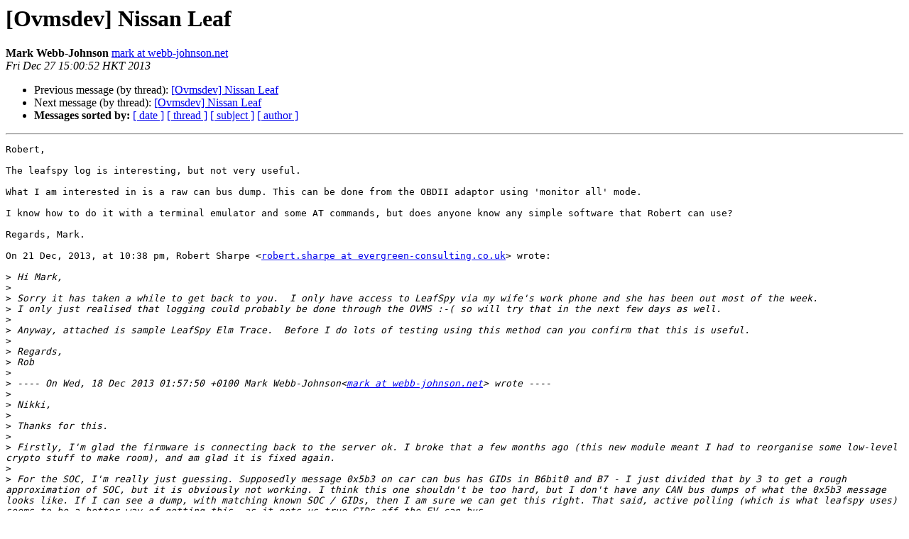

--- FILE ---
content_type: text/html; charset=UTF-8
request_url: http://lists.openvehicles.com/pipermail/ovmsdev/2013-December/009286.html
body_size: 12139
content:
<!DOCTYPE HTML PUBLIC "-//W3C//DTD HTML 4.01 Transitional//EN">
<HTML>
 <HEAD>
   <TITLE> [Ovmsdev] Nissan Leaf
   </TITLE>
   <LINK REL="Index" HREF="index.html" >
   <LINK REL="made" HREF="mailto:ovmsdev%40lists.openvehicles.com?Subject=Re:%20Re%3A%20%5BOvmsdev%5D%20Nissan%20Leaf&In-Reply-To=%3C4C9BD76D-4030-4EF8-84AE-BAA6A52A3657%40webb-johnson.net%3E">
   <META NAME="robots" CONTENT="index,nofollow">
   <style type="text/css">
       pre {
           white-space: pre-wrap;       /* css-2.1, curent FF, Opera, Safari */
           }
   </style>
   <META http-equiv="Content-Type" content="text/html; charset=us-ascii">
   <LINK REL="Previous"  HREF="009282.html">
   <LINK REL="Next"  HREF="009287.html">
 </HEAD>
 <BODY BGCOLOR="#ffffff">
   <H1>[Ovmsdev] Nissan Leaf</H1>
    <B>Mark Webb-Johnson</B> 
    <A HREF="mailto:ovmsdev%40lists.openvehicles.com?Subject=Re:%20Re%3A%20%5BOvmsdev%5D%20Nissan%20Leaf&In-Reply-To=%3C4C9BD76D-4030-4EF8-84AE-BAA6A52A3657%40webb-johnson.net%3E"
       TITLE="[Ovmsdev] Nissan Leaf">mark at webb-johnson.net
       </A><BR>
    <I>Fri Dec 27 15:00:52 HKT 2013</I>
    <P><UL>
        <LI>Previous message (by thread): <A HREF="009282.html">[Ovmsdev] Nissan Leaf
</A></li>
        <LI>Next message (by thread): <A HREF="009287.html">[Ovmsdev] Nissan Leaf
</A></li>
         <LI> <B>Messages sorted by:</B> 
              <a href="date.html#9286">[ date ]</a>
              <a href="thread.html#9286">[ thread ]</a>
              <a href="subject.html#9286">[ subject ]</a>
              <a href="author.html#9286">[ author ]</a>
         </LI>
       </UL>
    <HR>  
<!--beginarticle-->
<PRE>Robert,

The leafspy log is interesting, but not very useful.

What I am interested in is a raw can bus dump. This can be done from the OBDII adaptor using 'monitor all' mode.

I know how to do it with a terminal emulator and some AT commands, but does anyone know any simple software that Robert can use?

Regards, Mark.

On 21 Dec, 2013, at 10:38 pm, Robert Sharpe &lt;<A HREF="http://lists.openvehicles.com/mailman/listinfo/ovmsdev">robert.sharpe at evergreen-consulting.co.uk</A>&gt; wrote:

&gt;<i> Hi Mark,
</I>&gt;<i> 
</I>&gt;<i> Sorry it has taken a while to get back to you.  I only have access to LeafSpy via my wife's work phone and she has been out most of the week. 
</I>&gt;<i> I only just realised that logging could probably be done through the OVMS :-( so will try that in the next few days as well.
</I>&gt;<i> 
</I>&gt;<i> Anyway, attached is sample LeafSpy Elm Trace.  Before I do lots of testing using this method can you confirm that this is useful.
</I>&gt;<i> 
</I>&gt;<i> Regards,
</I>&gt;<i> Rob
</I>&gt;<i> 
</I>&gt;<i> ---- On Wed, 18 Dec 2013 01:57:50 +0100 Mark Webb-Johnson&lt;<A HREF="http://lists.openvehicles.com/mailman/listinfo/ovmsdev">mark at webb-johnson.net</A>&gt; wrote ---- 
</I>&gt;<i> 
</I>&gt;<i> Nikki,
</I>&gt;<i> 
</I>&gt;<i> Thanks for this.
</I>&gt;<i> 
</I>&gt;<i> Firstly, I'm glad the firmware is connecting back to the server ok. I broke that a few months ago (this new module meant I had to reorganise some low-level crypto stuff to make room), and am glad it is fixed again.
</I>&gt;<i> 
</I>&gt;<i> For the SOC, I'm really just guessing. Supposedly message 0x5b3 on car can bus has GIDs in B6bit0 and B7 - I just divided that by 3 to get a rough approximation of SOC, but it is obviously not working. I think this one shouldn't be too hard, but I don't have any CAN bus dumps of what the 0x5b3 message looks like. If I can see a dump, with matching known SOC / GIDs, then I am sure we can get this right. That said, active polling (which is what leafspy uses) seems to be a better way of getting this, as it gets us true GIDs off the EV can bus.
</I>&gt;<i> 
</I>&gt;<i> Glad about the parking indicator. I work off the parking brake for that one, and it is an important status flag for quite a few things.
</I>&gt;<i> 
</I>&gt;<i> I'm working on the polling mechanism at the moment. It is very similar to the OBDII VIN number polling mechanism we already have, and my recent work on the common vehicle.{h,c} polling code should make this relatively easy.
</I>&gt;<i> 
</I>&gt;<i> Regards, Mark.
</I>&gt;<i> 
</I>&gt;<i> On 18 Dec, 2013, at 6:22 am, Nikki Gordon-Bloomfield &lt;<A HREF="http://lists.openvehicles.com/mailman/listinfo/ovmsdev">nikki at aminorjourney.com</A>&gt; wrote:
</I>&gt;<i> 
</I>&gt;&gt;<i> So here&#8217;s what I&#8217;ve learned from the alpha code so far&#8230; 
</I>&gt;&gt;<i> 
</I>&gt;&gt;<i> 1) It&#8217;s recording the parking status accurately, as far as I can tell. within a few minutes of parking, it&#8217;s noting that on the app screen. 
</I>&gt;&gt;<i> 
</I>&gt;&gt;<i> 2) It&#8217;s certainly sending me alerts as you might expect for low SOC warnings. 
</I>&gt;&gt;<i> 
</I>&gt;&gt;<i> 3) But sadly SOC isn&#8217;t working correctly with my car. For some reason, SOC is jumping all over the shop, with 22% SOC seemingly a favourite place for the OVMS code. On my quick trip just now to the shops, I noted it went from 76% SOC (which I think was fairly accurate given the number of bars I had) down to 22% when I parked up. 
</I>&gt;&gt;<i> 
</I>&gt;&gt;<i> Coming back, I got no update and ended up having to do a hard reboot to get the system to wake up. 
</I>&gt;&gt;<i> 
</I>&gt;&gt;<i> I haven&#8217;t been able to get any logs yet because I don&#8217;t have a splitter for the ODBII system. I&#8217;ll get that sorted later this week/early next. 
</I>&gt;&gt;<i> 
</I>&gt;&gt;<i> Nikki.
</I>&gt;&gt;<i> 
</I>&gt;&gt;<i> 
</I>&gt;&gt;<i> 
</I>&gt;&gt;<i> 
</I>&gt;&gt;<i> On 17 Dec 2013, at 20:06, Nikki Gordon-Bloomfield &lt;<A HREF="http://lists.openvehicles.com/mailman/listinfo/ovmsdev">nikki at aminorjourney.com</A>&gt; wrote:
</I>&gt;&gt;<i> 
</I>&gt;&gt;&gt;<i> Okay guys. 
</I>&gt;&gt;&gt;<i> 
</I>&gt;&gt;&gt;<i> I&#8217;ve done a couple of quick tests with the new beta software. 
</I>&gt;&gt;&gt;<i> 
</I>&gt;&gt;&gt;<i> First up, it installs (Which is good, of course) Second up: I was able to drive around the block and see some SOC reports. What did appear to happen is that SOC dropped and then went back up again. I had values from 27% SOC down to 14% SOC to Empty and back up to 22% SOC.  I&#8217;d guesstimate my real SOC was nearer 45%.  (Although I didn&#8217;t check with LEAFSpy)
</I>&gt;&gt;&gt;<i> 
</I>&gt;&gt;&gt;<i> Of course, I need to check the other bits and bobs too &#8212; Park/Drive status seems to work with the car on &#8212; but with the module rebooted, it forgets what was previously on. This is a problem I believe with the LEAF CAN bus, which turns itself off when parked. I&#8217;m guessing we&#8217;ll need to figure out a way to wake up CAN and then switch back off again? (That said,I think it&#8217;s supposed to stay on when charging&#8230; and I&#8217;m currently charging)
</I>&gt;&gt;&gt;<i> 
</I>&gt;&gt;&gt;<i> I&#8217;ll play a little more tomorrow and throughout the rest of the week. I&#8217;ll also try and get some decent logs if I can. 
</I>&gt;&gt;&gt;<i> 
</I>&gt;&gt;&gt;<i> Nikki. 
</I>&gt;&gt;&gt;<i> 
</I>&gt;&gt;&gt;<i> 
</I>&gt;&gt;&gt;<i> On 17 Dec 2013, at 14:16, Mark Webb-Johnson &lt;<A HREF="http://lists.openvehicles.com/mailman/listinfo/ovmsdev">mark at webb-johnson.net</A>&gt; wrote:
</I>&gt;&gt;&gt;<i> 
</I>&gt;&gt;&gt;&gt;<i> 
</I>&gt;&gt;&gt;&gt;<i> Attached is a first-run at Nissan Leaf support, with a few values read from the bus passively:
</I>&gt;&gt;&gt;&gt;<i> 
</I>&gt;&gt;&gt;&gt;<i> Speed
</I>&gt;&gt;&gt;&gt;<i> Headlight status
</I>&gt;&gt;&gt;&gt;<i> Park / Drive status
</I>&gt;&gt;&gt;&gt;<i> SOC
</I>&gt;&gt;&gt;&gt;<i> 
</I>&gt;&gt;&gt;&gt;<i> I&#8217;ve also pushed this to github (along with a large number of other small changes).
</I>&gt;&gt;&gt;&gt;<i> 
</I>&gt;&gt;&gt;&gt;<i> The Nissan Leaf support is proving really hard for me. I don&#8217;t have the car, or much CAN bus data, and the public documentation is contradictory and incomplete. End result is that I am just guessing, and completely unable to test my guesses.
</I>&gt;&gt;&gt;&gt;<i> 
</I>&gt;&gt;&gt;&gt;<i> Anyway, please try it and let me know if any of those figures show up with any sense of accuracy at all.
</I>&gt;&gt;&gt;&gt;<i> 
</I>&gt;&gt;&gt;&gt;<i> Going forward, I really need some CAN bus dumps from a Nissan Leaf. Specifically:
</I>&gt;&gt;&gt;&gt;<i> 
</I>&gt;&gt;&gt;&gt;<i> Car idle
</I>&gt;&gt;&gt;&gt;<i> Car plugged in and charge started
</I>&gt;&gt;&gt;&gt;<i> Car charging
</I>&gt;&gt;&gt;&gt;<i> Charge interrupted
</I>&gt;&gt;&gt;&gt;<i> Driving
</I>&gt;&gt;&gt;&gt;<i> Driving as close to a constant speed of 10 kph as possible
</I>&gt;&gt;&gt;&gt;<i> Driving as close to a constant speed of 20 kph as possible
</I>&gt;&gt;&gt;&gt;<i> Driving as close to a constant speed of 30 kph as possible
</I>&gt;&gt;&gt;&gt;<i> Car parked, but on
</I>&gt;&gt;&gt;&gt;<i> Car parked, coming out of park into drive gear
</I>&gt;&gt;&gt;&gt;<i> Car stopped, coming out of drive gear into park
</I>&gt;&gt;&gt;&gt;<i> Car in park gear, then handbrake applied
</I>&gt;&gt;&gt;&gt;<i> 
</I>&gt;&gt;&gt;&gt;<i> For each of those, both with and without a T connector and LeafSpy running would be helpful.
</I>&gt;&gt;&gt;&gt;<i> 
</I>&gt;&gt;&gt;&gt;<i> I&#8217;m guessing the logs can be gotten from monitor-all mode with an OBDII adaptor. There is not too much data on the can bus and that should be fast enough.
</I>&gt;&gt;&gt;&gt;<i> 
</I>&gt;&gt;&gt;&gt;<i> If anyone can help with the above, please let me know.
</I>&gt;&gt;&gt;&gt;<i> 
</I>&gt;&gt;&gt;&gt;<i> Regards, Mark.
</I>&gt;&gt;&gt;&gt;<i> 
</I>&gt;&gt;&gt;&gt;<i> &lt;OVMS.X.production.zip&gt;
</I>&gt;&gt;&gt;&gt;<i> _______________________________________________
</I>&gt;&gt;&gt;&gt;<i> OvmsDev mailing list
</I>&gt;&gt;&gt;&gt;<i> <A HREF="http://lists.openvehicles.com/mailman/listinfo/ovmsdev">OvmsDev at lists.teslaclub.hk</A>
</I>&gt;&gt;&gt;&gt;<i> <A HREF="http://lists.teslaclub.hk/mailman/listinfo/ovmsdev">http://lists.teslaclub.hk/mailman/listinfo/ovmsdev</A>
</I>&gt;&gt;&gt;<i> 
</I>&gt;&gt;<i> 
</I>&gt;&gt;<i> _______________________________________________
</I>&gt;&gt;<i> OvmsDev mailing list
</I>&gt;&gt;<i> <A HREF="http://lists.openvehicles.com/mailman/listinfo/ovmsdev">OvmsDev at lists.teslaclub.hk</A>
</I>&gt;&gt;<i> <A HREF="http://lists.teslaclub.hk/mailman/listinfo/ovmsdev">http://lists.teslaclub.hk/mailman/listinfo/ovmsdev</A>
</I>&gt;<i> 
</I>&gt;<i> _______________________________________________ 
</I>&gt;<i> OvmsDev mailing list 
</I>&gt;<i> <A HREF="http://lists.openvehicles.com/mailman/listinfo/ovmsdev">OvmsDev at lists.teslaclub.hk</A> 
</I>&gt;<i> <A HREF="http://lists.teslaclub.hk/mailman/listinfo/ovmsdev">http://lists.teslaclub.hk/mailman/listinfo/ovmsdev</A> 
</I>&gt;<i> 
</I>&gt;<i> &lt;TRC_1312211426.txt&gt;_______________________________________________
</I>&gt;<i> OvmsDev mailing list
</I>&gt;<i> <A HREF="http://lists.openvehicles.com/mailman/listinfo/ovmsdev">OvmsDev at lists.teslaclub.hk</A>
</I>&gt;<i> <A HREF="http://lists.teslaclub.hk/mailman/listinfo/ovmsdev">http://lists.teslaclub.hk/mailman/listinfo/ovmsdev</A>
</I>
-------------- next part --------------
An HTML attachment was scrubbed...
URL: &lt;<A HREF="http://lists.openvehicles.com/pipermail/ovmsdev/attachments/20131227/efeb0197/attachment.htm">http://lists.openvehicles.com/pipermail/ovmsdev/attachments/20131227/efeb0197/attachment.htm</A>&gt;
</PRE>

<!--endarticle-->
    <HR>
    <P><UL>
        <!--threads-->
	<LI>Previous message (by thread): <A HREF="009282.html">[Ovmsdev] Nissan Leaf
</A></li>
	<LI>Next message (by thread): <A HREF="009287.html">[Ovmsdev] Nissan Leaf
</A></li>
         <LI> <B>Messages sorted by:</B> 
              <a href="date.html#9286">[ date ]</a>
              <a href="thread.html#9286">[ thread ]</a>
              <a href="subject.html#9286">[ subject ]</a>
              <a href="author.html#9286">[ author ]</a>
         </LI>
       </UL>

<hr>
<a href="http://lists.openvehicles.com/mailman/listinfo/ovmsdev">More information about the OvmsDev
mailing list</a><br>
</body></html>
